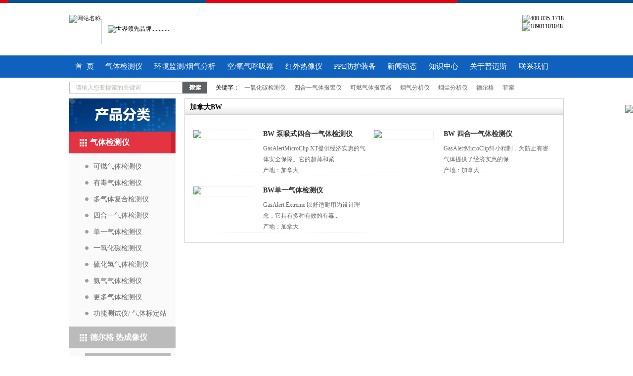

--- FILE ---
content_type: text/html; charset=utf-8
request_url: http://www.promisee.net/brand-4.html
body_size: 3799
content:
<!DOCTYPE html>
<html>
<head>
<meta http-equiv="Content-Type" content="text/html; charset=utf-8" />
<title>加拿大BW</title>    
<meta name="keywords" content="德尔格-菲索-一氧化碳检测仪-四合一气体报警仪-可燃气体报警器-烟气分析仪-烟尘分析仪-安全防护类产品-安全防护,安全防护用品,气体检测仪,气体检测仪器,有毒气体检测仪,可燃气体检测仪,四合一气体检测仪,单一气体检测仪" />
<meta name="baidu-site-verification" content="n1nsaTlWn0" />
<meta name="description" content="普迈斯国际致力于安全防护领域，提供安全防护用户、气体检测仪、气体检测仪器、有毒气体检测仪、可燃气体检测仪、四合一气体检测仪、单一气体检测仪等安全防护产品。" /> 
<script type='text/javascript' src='/style/js/jquery1.7.1.js?ver=1.10.2'></script>
<script type='text/javascript' src='/style/js/jquery.jqzoom.js?ver=1.10.3'></script>
<script type='text/javascript' src='/style/promisee/js/common.js?ver=1.10.3'></script>
<link rel="stylesheet" type="text/css"  href="http://www.promisee.net/style/promisee/css/base.css" />
<link rel="stylesheet" type="text/css"  href="http://www.promisee.net/style/promisee/css/promisee.css" />
<link type="text/css" href="http://www.promisee.net/style/promisee/css/style.css" rel="stylesheet">
<!--[if IE]>
<script type="text/javascript" src="http://www.promisee.net/style/promisee/js/html5shiv.min.js"></script>
<![endif]-->
</head>
<body>
<div class="line_Red_Blue"><span class="line_Lt"></span><span class="line_Rt"></span></div>
<header class="wrapper header_Box">
    <div class="logo_Box fl clearfix">
        <div class="logo fl"><a href="#"><img src="http://img.promisee.net/style/promisee/images/logo.png" alt="网站名称"></a></div>
        <div class="tips fl"><img src="http://img.promisee.net/style/promisee/images/logo_tips.png" alt="世界领先品牌............"></div>
    </div>
    <div class="fr">
        <img src="http://img.promisee.net/style/promisee/images/phone-400.png" alt="400-835-1718">
        <img src="http://img.promisee.net/style/promisee/images/phone.png" alt="18901101048">
    </div>
</header>
<nav class="nav_Box">
    <div class="wrapper">
        <ul class="clearfix">
            <li><a class="" href="/">首&nbsp;&nbsp;页</a></li>
            <li><a class="" href="products-p1.html">气体检测仪</a></li>
            <li><a class="" href="products-p37.html">环境监测/烟气分析</a></li>
            <li><a class="" href="products-p2.html">空/氧气呼吸器</a></li>
            <li><a class="" href="products-p34.html">红外热像仪</a></li>
            <li><a class="" href="products-p30.html">PPE防护装备</a></li>
            
            
            <li><a class="" href="/case.html">新闻动态</a></li>
            <li><a class="" href="/news.html">知识中心</a></li>
            <li><a class="" href="/about.html">关于普迈斯</a></li>
            <li class="fr"><a class="" href="/contact.html">联系我们</a></li>
           
        </ul>
    </div>
</nav><div class="head">
    <div class="search">
      <div class="ss1 fl">
        <form method="get" id="searchform" action="search">
            <input type="text" class="k2" value="请输入您要搜索的关键词" name="s" id="seachkeywords" onFocus="this.value='';" />
            <!--注意搜索 操作目标页--> 
            <input type="submit" class="search_btn" name="submit" id="searchsubmit" value="" />
        </form>
      </div>
    
      <div class="ss2 fl">
        关键字：
        <span id="commonHeaderkeywords">
        		                <a href="http://www.promisee.net/search?s=一氧化碳检测仪" target="_parent">一氧化碳检测仪</a>
    			                <a href="http://www.promisee.net/search?s=四合一气体报警仪" target="_parent">四合一气体报警仪</a>
    			                <a href="http://www.promisee.net/search?s=可燃气体报警器" target="_parent">可燃气体报警器</a>
    			                <a href="http://www.promisee.net/search?s=烟气分析仪" target="_parent">烟气分析仪</a>
    			                <a href="http://www.promisee.net/search?s=烟尘分析仪" target="_parent">烟尘分析仪</a>
    			                <a href="http://www.promisee.net/search?s=德尔格" target="_parent">德尔格</a>
    			                <a href="http://www.promisee.net/search?s=菲索" target="_parent">菲索</a>
    			              </span>
      </div>
    </div>  
</div>
<div class="hr_10"></div><!--content:start-->
<div class="content clearfix">
	<div class="left">
         <aside class="fl w215">
    <div class="product_Sort">
        <h3>产品分类</h3>
        <!--   循环一级分类-->
        <dl  class="on" >
            <dt><strong><em></em><a href="/products-p1.html" looyu_bound="1" target="_blank">气体检测仪</a></strong></dt>
            <dd>
                 <!--  -->
                 <!--  循环二级分类-->
                                 <p ><em></em><a href="/products-c16.html" target="_blank">可燃气体检测仪</a></p>
                                <!-- 循环二级分类-->
                                 <p ><em></em><a href="/products-c22.html" target="_blank">有毒气体检测仪</a></p>
                                <!-- 循环二级分类-->
                                 <p ><em></em><a href="/products-c18.html" target="_blank">多气体复合检测仪</a></p>
                                <!-- 循环二级分类-->
                                 <p ><em></em><a href="/products-c17.html" target="_blank">四合一气体检测仪</a></p>
                                <!-- 循环二级分类-->
                                 <p ><em></em><a href="/products-c23.html" target="_blank">单一气体检测仪</a></p>
                                <!-- 循环二级分类-->
                                 <p ><em></em><a href="/products-c24.html" target="_blank">一氧化碳检测仪</a></p>
                                <!-- 循环二级分类-->
                                 <p ><em></em><a href="/products-c25.html" target="_blank">硫化氢气体检测仪</a></p>
                                <!-- 循环二级分类-->
                                 <p ><em></em><a href="/products-c26.html" target="_blank">氨气气体检测仪</a></p>
                                <!-- 循环二级分类-->
                                 <p ><em></em><a href="/products-c27.html" target="_blank">更多气体检测仪</a></p>
                                <!-- 循环二级分类-->
                                 <p ><em></em><a href="/products-c43.html" target="_blank">功能测试仪/ 气体标定站</a></p>
                                <!---->
                            </dd>
        </dl>
        <!--   循环一级分类-->
        <dl >
            <dt><strong><em></em><a href="/products-p36.html" looyu_bound="1" target="_blank">德尔格 热成像仪</a></strong></dt>
            <dd>
                 <!--             </dd>
        </dl>
        <!--   循环一级分类-->
        <dl >
            <dt><strong><em></em><a href="/products-p37.html" looyu_bound="1" target="_blank">环境监测/烟气分析</a></strong></dt>
            <dd>
                 <!--  -->
                 <!--  循环二级分类-->
                                 <p ><em></em><a href="/products-c38.html" target="_blank">烟气/烟尘分析</a></p>
                                <!-- 循环二级分类-->
                                 <p ><em></em><a href="/products-c39.html" target="_blank">风速/压力/温湿度测量</a></p>
                                <!-- 循环二级分类-->
                                 <p ><em></em><a href="/products-c40.html" target="_blank">气体泄漏/燃烧效率分析</a></p>
                                <!-- 循环二级分类-->
                                 <p ><em></em><a href="/products-c41.html" target="_blank">烟气采样探枪</a></p>
                                <!-- 循环二级分类-->
                                 <p ><em></em><a href="/products-c46.html" target="_blank">实验室设备</a></p>
                                <!---->
                            </dd>
        </dl>
        <!--   循环一级分类-->
        <dl >
            <dt><strong><em></em><a href="/products-p2.html" looyu_bound="1" target="_blank">压缩空气/氧气呼吸器</a></strong></dt>
            <dd>
                 <!--  -->
                 <!--  循环二级分类-->
                                 <p ><em></em><a href="/products-c19.html" target="_blank">正压式空气呼吸器</a></p>
                                <!-- 循环二级分类-->
                                 <p ><em></em><a href="/products-c20.html" target="_blank">压缩氧气呼吸器</a></p>
                                <!-- 循环二级分类-->
                                 <p ><em></em><a href="/products-c28.html" target="_blank">压缩空气充气泵</a></p>
                                <!-- 循环二级分类-->
                                 <p ><em></em><a href="/products-c42.html" target="_blank">移动供气源</a></p>
                                <!---->
                            </dd>
        </dl>
        <!--   循环一级分类-->
        <dl >
            <dt><strong><em></em><a href="/products-p4.html" looyu_bound="1" target="_blank">防护服</a></strong></dt>
            <dd>
                 <!--  -->
                 <!--  循环二级分类-->
                                 <p ><em></em><a href="/products-c21.html" target="_blank">防酸碱化学工作服</a></p>
                                <!-- 循环二级分类-->
                                 <p ><em></em><a href="/products-c44.html" target="_blank">气密型防护服</a></p>
                                <!-- 循环二级分类-->
                                 <p ><em></em><a href="/products-c29.html" target="_blank">防火安全服</a></p>
                                <!---->
                            </dd>
        </dl>
        <!--   循环一级分类-->
        <dl >
            <dt><strong><em></em><a href="/products-p30.html" looyu_bound="1" target="_blank">个人防护装备PPE</a></strong></dt>
            <dd>
                 <!--  -->
                 <!--  循环二级分类-->
                                 <p ><em></em><a href="/products-c31.html" target="_blank">安全鞋</a></p>
                                <!-- 循环二级分类-->
                                 <p ><em></em><a href="/products-c32.html" target="_blank">呼吸防护类</a></p>
                                <!-- 循环二级分类-->
                                 <p ><em></em><a href="/products-c33.html" target="_blank">坠落防护</a></p>
                                <!-- 循环二级分类-->
                                 <p ><em></em><a href="/products-c45.html" target="_blank">消防头盔</a></p>
                                <!---->
                            </dd>
        </dl>
        <!--  一级分类 -->
        
    </div>
        
</aside>    </div>

    <div class="right w767">
    	<div class="right_main_no clearfix">
         <div class="rtit"><h2 class="title_list">加拿大BW</h2></div>
                <div class="right_index product_list">
                  <ul>
                                         <li class="clearfix">
                        <dd class="fl w100">
                            <a class="product_pic" href="/detail-24.html"><img src="http://img.promisee.net/data/temp/thumb/24/92/24929e0abdd34bc9a2964bac8cd61b3074.jpg" /></a>
                        </dd>
                         <dt class='fl w235'>
                            <h2><a href="/detail-24.html">BW 泵吸式四合一气体检测仪</a></h2>
                         <span class="intro">GasAlertMicroClip XT提供经济实惠的气体安全保障。它的超薄和紧... <br>产地：加拿大</span>
                        </dt>
                        
                    </li>
                                         <li class="clearfix">
                        <dd class="fl w100">
                            <a class="product_pic" href="/detail-22.html"><img src="http://img.promisee.net/data/temp/thumb/86/1d/861d044e718ce4b77249bd46f9306a1270.jpg" /></a>
                        </dd>
                         <dt class='fl w240'>
                            <h2><a href="/detail-22.html">BW 四合一气体检测仪</a></h2>
                         <span class="intro">GasAlertMicroClip纤小精制，为防止有害气体提供了经济实惠的保... <br>产地：加拿大</span>
                        </dt>
                        
                    </li>
                                         <li class="clearfix">
                        <dd class="fl w100">
                            <a class="product_pic" href="/detail-21.html"><img src="http://img.promisee.net/data/temp/thumb/cb/e9/cbe9b07aa89f7ca32b19804c8c9da36869.jpg" /></a>
                        </dd>
                         <dt class='fl w235'>
                            <h2><a href="/detail-21.html">BW单一气体检测仪</a></h2>
                         <span class="intro">GasAlert Extreme 以舒适耐用为设计理念，它具有多种有效的有毒... <br>产地：加拿大</span>
                        </dt>
                        
                    </li>
                                        
                  </ul>
            </div>
                    </div>
        <div class="hr_10"></div>

    </div>
</div>
<!--content:end-->
<div class="hr_10"></div>
<div class="hr_15"></div>
<div class="line_Red_Blue"><span class="line_Lt"></span><span class="line_Rt"></span></div>
<footer class="footer_Box">
    <div class="wrapper">
        <div class="service_Box clearfix">
            <dl>
                <dt class="i01"></dt>
                <dd>
                    <h4>正品保障</h4>
                    <p>国际品牌&nbsp;&nbsp;假一罚十</p>
                </dd>
            </dl>
            <dl>
                <dt class="i02"></dt>
                <dd>
                    <h4>价格优势</h4>
                    <p>国际品牌&nbsp;&nbsp;一级代理商</p>
                </dd>
            </dl>
            <dl>
                <dt class="i03"></dt>
                <dd>
                    <h4>现货供应</h4>
                    <p>立足北京&nbsp;&nbsp;物流便利</p>
                </dd>
            </dl>
            <dl>
                <dt class="i04"></dt>
                <dd>
                    <h4>发票提供</h4>
                    <p>正规增值税发票</p>
                </dd>
            </dl>
            <dl>
                <dt class="i05"></dt>
                <dd>
                    <h4>售后服务</h4>
                    <p>专业技术团队&nbsp;&nbsp;用心服务</p>
                </dd>
            </dl>
        </div>
    </div>
    <div class="tc address_Msg">
        <p>Copyright © 2009-2015&nbsp;&nbsp;普迈斯国际贸易(北京)有限公司&nbsp;&nbsp;<a href="https://beian.miit.gov.cn" target="_blank"><span style="color:#fff">京ICP备14030613号</span></a></p>
        <p>地址：北京市海淀区悦秀路99号&nbsp;&nbsp;邮编：100096</p>
        <p>电话：400-835-1718&nbsp;&nbsp;传真：010-58043615&nbsp;&nbsp;E-mail：sales@promisee.net</p>
    </div>
</footer>

<style>iframe{top:200px;}</style>
    
<!-- WPA Button Begin -->
<script charset="utf-8" type="text/javascript" src="http://wpa.b.qq.com/cgi/wpa.php?key=XzkzODA3NjUyM180NTIxODFfNDAwODM1MTcxOF8"></script>
<!-- WPA Button End -->
<div id="back_to_top" style="display: block;">
    <img src="http://img.promisee.net/style/promisee/images/cont.png">
</div>
<style>
        #BDBridgeWrap{ display:none !important; margin-left:0px !important;}
    </style>


    <script>
        (function (i, s, o, g, r, a, m) {
            i['GoogleAnalyticsObject'] = r;
            i[r] = i[r] || function () {
                        (i[r].q = i[r].q || []).push(arguments)
                    }, i[r].l = 1 * new Date();
            a = s.createElement(o),
                    m = s.getElementsByTagName(o)[0];
            a.async = 1;
            a.src = g;
            m.parentNode.insertBefore(a, m)
        })(window, document, 'script', 'https://www.google-analytics.com/analytics.js', 'ga');

        ga('create', 'UA-28427053-1', 'auto');
        ga('send', 'pageview');
    </script>

</body>
</html>


--- FILE ---
content_type: text/css
request_url: http://www.promisee.net/style/promisee/css/base.css
body_size: 930
content:
@charset "UTF-8";
/* CSS Document */

@charset "utf-8";
html{color:#000;background:#FFF;}
body,div,dl,dt,dd,ul,ol,li,h1,h2,h3,h4,h5,h6,pre,code,form,fieldset,legend,input,button,textarea,p,blockquote,th,td{margin:0;padding:0;}
table{border-collapse:collapse;border-spacing:0;}
fieldset,img{border:0;}
address,caption,cite,code,dfn,em,strong,th,var,optgroup{font-style:inherit;font-weight:inherit;}
del,ins{text-decoration:none;}
li{list-style:none;}
caption,th{text-align:left;}
q:before,q:after{content:'';}
abbr,acronym{border:0;font-variant:normal;}
sup{vertical-align:baseline;}
sub{vertical-align:baseline;}
input,button,textarea,select,optgroup,option{font-family:inherit;font-size:inherit;font-style:inherit;font-weight:inherit;}
input,button,textarea,select{*font-size:100%;}
input,select{vertical-align:middle;}
body{font:12px/1.231 arial,helvetica,clean,sans-serif;}
select,input,button,textarea,button{font:99% arial,helvetica,clean,sans-serif;}
table{font-size:inherit;font:100%; border-collapse:collapse;}
pre,code,kbd,samp,tt{font-family:monospace;*font-size:108%;line-height:100%;}
.hr_10{ clear:both; height:10px; overflow:hidden; font-size:1px; line-height:1px;}
.hr_20{ clear:both; height:20px; overflow:hidden; font-size:1px; line-height:1px;}
.hr_30{ clear:both; height:30px; overflow:hidden; font-size:1px; line-height:1px;}

/* Clear Fix */ 
.clearfix:after{content:".";display:block;height:0;clear:both;visibility:hidden;} 
.clearfix{display:inline-block;} 
/* Hide from IE Mac */ 
.clearfix{display:block;} 
/* End hide from IE Mac */ 
/* end of clearfix */ 

.header, .content, .footer{ width:1000px; margin:0 auto;}
.content2{ width:1200px; margin:0 auto;}

a { color:#333; text-decoration:none; }  /*for ie f6n.net*/
a:focus{outline:0;} /*for ff f6n.net*/
a:hover { color:#e43341; text-decoration:underline;}

.fl { float:left;}
.fr { float:right;}

.tc{ text-align:center;}
.red{ color:red;}
.line{ border-bottom: 1px #CCCCCC dashed;}


/*title*/
h1 { font-size:32px;}
h2 { font-size:26px;}
h3 { font-size:20px;}
h4 { font-size:14px;}
h5 { font-size:12px;}
h6 { font-size:10px;}

.ml20{ margin-left:20px;}


--- FILE ---
content_type: text/css
request_url: http://www.promisee.net/style/promisee/css/promisee.css
body_size: 3420
content:
@charset "UTF-8";
/* CSS Document */

.left_logo{background: url("../images/ban.png") no-repeat; height:48px; display:block; width:500px; margin-top:20px;}
.right_logo{background: url("../images/logotel.gif") no-repeat; height:48px; display:block; width:320px;margin-top:20px;}
.search_btn {background: url("../images/soso.gif") no-repeat; height: 24px; width: 50px; margin: 0 0 0 -3px; padding: 0; border: 0px;}
.banana{
	height: 360px;
	width: 100%;
	background: url(../images/banana.jpg)  no-repeat center;
}

/* -- 页面整体布局 -- */


.left { width:215px; float:left; overflow:hidden;}
.right { width:789px; float:right; display:inline; margin-left:10px; overflow:hidden;}
.right_main { border:solid 1px #d5d5d5; border-radius: 4px 4px 4px 4px; box-shadow: 2px 0 2px rgba(0, 0, 0, 0.03); overflow:hidden; background:#fff;}

.main {min-height:300px; border:solid 1px #d5d5d5; border-radius: 4px 4px 4px 4px; box-shadow: 2px 0 2px rgba(0, 0, 0, 0.03); overflow:hidden; background:#fff;}

.right_main_no {min-height:258px; border:solid 1px #d5d5d5;  overflow:hidden; background:#fff;}
.rtit {background:url(../images/tit1.gif) repeat-x; height:32px;  overflow:hidden; font-size:14px;}
.right_main_no .title{ line-height:34px; height:34px; font-size:14px; background:#5c6164; width:100px; color:#Fff; text-align:center;  }
.right_main_no  .title_list{ line-height:34px; height:34px;color:#000; font-size:14px;  width:150px; padding-left:10px;  }
.rtit .product_tab { padding-left:10px;}
.rtit .product_tab li{ font-size:14px; color:#000; float:left; line-height:34px; height:32px; overflow:hidden;zoom:1; cursor:pointer;}
.rtit .product_tab li em{padding: 0px 10px;}
.rtit .product_tab .dpOn em { font-size:14px; background:#FFF;  border:solid 1px #d5d5d5; border-style:none solid;  font-weight:bold; display:block;}

/*栏目标题*/
.colum_title h2{ font-size:16px; line-height: 32px; padding-left: 20px;}

/*头部开始*/
.head{  width:1000px; margin:0 auto; }
.bg{background:url(../images/bg.gif) repeat-x;}
.top{ height:80px; overflow:hidden; }


.menu-topnav-container{ background:url(../images/navbg.gif) repeat-x;height:34px;overflow:hidden; line-height:34px; margin: 0; padding: 0;}
.menu-topnav-container li{ float:left; background-color: #c00;background:url(../images/ico.gif) right no-repeat; list-style: none;}
.menu-topnav-container li a{ color:#fff; letter-spacing:1px; font-size:12px; padding:0 15px; display: block; margin-right: 1px;}
.menu-topnav-container ul a:hover{ color:#fff; background:url(../images/ico1.gif) repeat-x; text-decoration:none; margin-right: 1px;}
.menu-topnav-container li.current-menu-item a{color:#fff; background:url(../images/ico1.gif) repeat-x; font-weight:bold; text-decoration:none; margin-right: 1px;}
.menu-topnav-container .nones{ background:none;}

.search{ padding-left:0px; overflow:hidden;  height:32px; }
.ss1{ padding-top:8px; *padding-top:6px;}
.k2{ border:1px solid #c2c2c2; width:215px; height:22px;line-height:22px;  padding-left:12px; color:#B8B5B2;}
.ss2{ width:695px; padding-left:17px; height:40px; line-height:40px; overflow:hidden;}
.ss2 a{ color:#656565; padding:0 7px;}


/*---联系我们--*/
.contactn{ width:201px;}
.contactn .tits{ background:url(../images/tit1n.gif) repeat-x; height:32px; line-height:32px;padding-left:13px;color:#333;}
.contactn .tits a{color:#333;}
.contactn .subnr{ border:1px solid #ccc; border-top:0; background:#fff;padding:5px 9px; width:181px; overflow:hidden;}
.contactn .subnr p{ line-height:25px; overflow:hidden;}
.contactn .subnr span{ color:#333;}
.contactn .subnr h5{ padding-top:12px;  line-height:28px; overflow:hidden;}
.contactn .line{ border:1px solid #ccc; border-top:0; background:#fff;padding:5px 9px; width:181px; overflow:hidden;}




/* -- 当前位置 -- */
.plc { background:#fff; color:#666;  height:30px; line-height:30px; padding:0 10px;  font-size:12px; overflow:hidden;  margin-bottom:10px;} /*面包屑导航,文字色彩可自行修改,现在为灰色*/

.plc span {}
.plc img { margin-top:2px; vertical-align:middle;}
.plc_tit { font-weight:bold; line-height:50px;} /* a的颜色*/
.plc_tit:hover { text-decoration:none;}
.plc2 { background-position:-63px -57px; line-height:27px; text-indent:10px; color:#000; margin-bottom:10px; }/*资讯详细页面，面包屑导航,文字色彩可自行修改,现在为白色*/
.plc2 a { color:#000;}/*资讯详细页面，面包屑导航连接,文字色彩可自行修改,现在为白色*/
.plc2 a:hover { color:#000;}/*资讯详细页面，面包屑导航连接,文字色彩可自行修改,现在为白色*/

.lnav { width:199px; border:solid 1px #d5d5d5; overflow:hidden; border-top:0; border-bottom:0; padding-bottom:15px;background:#fff;} /*左边导航边框*/
.lnav h3 { background-position:-71px -375px; color:#666; line-height:30px; text-indent:28px; width:189px; height:30px; margin:3px auto; font-size:14px; white-space:nowrap; overflow:hidden;}
.lnav h3 a { color:#666; } /*左边导航大标题块连接色*/
.lnav h3 a:hover { color:#666;}
.lnav ul { width:180px; margin:0px auto 0px auto;}
.lnav ul li { background:url(../images/t05li2.gif) no-repeat bottom;height:25px;  line-height:25px; width:100%; white-space:nowrap; overflow: hidden; margin-bottom:3px;}
.lnav ul li a { padding-left:25px;display:block;}
.lnav ul li a:hover, .lnav ul .cur a{ background:none; color:#ee6305; font-weight:bold; text-decoration:none;}
.lnav ul li.current-cat a{ background:none; color:#ee6305; font-weight:bold; text-decoration:none; }


/*底部开始*/

.footnav{ background:inherit; height:24px; padding-top:20px; color:#999; text-align:center;}
.footnav a{ padding:0 14px; color:#999;}
.font2{ color:#999; line-height:21px; text-align:center; padding:15px 0;}
.btn2 a{ padding:0 10px;}
.font3{ color:#b2b3b5; line-height:21px; padding:10px 20px;}
.font3 a{ color:#b2b3b7; padding:0 11px;}
.foot{ background-color:#efefef; border-top:3px #dddddd solid;}
.footerslogan ul li{background:url("../images/footer.png") no-repeat 0 -216px;width:198px;height:53px;float:left; border:1px #dddddd solid;}
.footerslogan ul li.a{background-position:0 0px; border-right:none; width:202px;}
.footerslogan ul li.c{background-position:0 -108px;border-right:none;}
.footerslogan ul li.b{background-position:0 -54px;border-right:none;}
.footerslogan ul li.d{background-position:0 -162px; border-right:none;}

/*底部结束*/

/*fenlei*/
.fenleis{ width:201px;  -webkit-border-radius: 10px; -moz-border-radius: 10px;}
.fenleis .tits{ background: url(../images/tit2.gif) no-repeat; height:32px; line-height:32px; color:#fff6f4; padding-left:13px; font-size:14px; font-weight:bold; overflow:hidden; width:195px;}
.fenleis .nr{ border:1px solid #D8D8D8; border-top:0; background:#fff; overflow:hidden; }
.fenleis h3{height:36px; line-height:36px; overflow:hidden; font-size:12px; background:url(../images/h3bg.gif) repeat-x;}
.fenleis h3 a{  display:block; color:#006; background: url(../images/ico5.gif) no-repeat 16px center; padding-left:27px;}

.uls2{padding-bottom:12px;}
.uls2 li{height:29px; line-height:29px; overflow:hidden; padding-left:25px; border-bottom:1px #CCCCCC dotted;}
.uls2 li a{ background:url(../images/ico4.gif) no-repeat left center; padding-left:9px; color:#3f3f3f;}
.uls2 li a:hover,.uls2 .cur a{ font-weight:bold; color:#ee6305;} 

#nomargin{ margin-right:0px;}
/*首页*/
.right_index{ padding:30px 6px 0px 6px;}
.right_index ul{ padding: 0px 10px;}
.right_index ul dd a { float:left; width:120px; border:1px  #efefef solid; margin:0 20px 20px 0px;   color:#666; cursor:pointer;}
.right_index ul a span{ text-align:center; margin-bottom:10px; display:block; }
.right_index ul dd a:hover{ color:#F00; border:1px  #999 solid;  box-shadow: 2px 2px 2px #ccc;}
.w240{ width: 220px;}
.w235{ width: 210px;}
.product_list h2{ font-size: 14px; margin-bottom: 10px; font-weight: bold;}
.product_list .intro{ line-height: 22px; color:#666666; }
.product_list li{ border-bottom: 1px #f0f0f0 dotted; margin-bottom:20px; float: left; width: 365px;}

/*产品展示页面*/
.main .path{ margin:10px; margin-top:15px; display:block;}

.main .product_text{ width:645px; margin-right:20px;}
.main .product_text .h2_prodtitle{ font-size:18px; line-height:30px; }
.main .product_text .prodtitleintro{ font-size:1.2em; line-height:18px; margin-bottom:10px; padding:10px 0px 15px;}
.main .product_text ul li{ line-height:35px; font-size:1.2em;}
.main .product_text ul .text-tel{ text-align:center;vertical-align:central; margin-top:10px;}
.main .product_text ul .text-tel span{ font-size:28px; font-family: Arial; font-weight:bold; color:#999; display:inline-block; padding:0px 5px;}
.main .product_text ul .text-tel .tel400{vertical-align: top; padding-top:3px}
.main .product_text ul .span_title{ color:#999;}

.product_tab_tail { padding: 5px 5px 0px 5px;}

.product_tab_tail .tabTitle{ border-bottom:3px #e67817 solid; height:26px;}
.product_tab_tail a { display:inline-block; background:url(../images/pro_fenlei_a.gif) no-repeat left top; padding-left:4px; height:25px; overflow:hidden; margin-left:1px; cursor:pointer;  color:#000; font-size:14px;}
.product_tab_tail a span { background:url(../images/pro_fenlei_span.gif) no-repeat right top;  height:25px; float:left; padding:7px 20px 0 15px;}
.product_tab_tail .dpOn{ color:#fff; text-decoration:none; background-position:left -25px; margin-top:1px;}
.product_tab_tail .dpOn span { background-position:right -25px; padding-top:6px;}
.tabCont .detail_text { padding:20px; font-size:14px; line-height:22px;}

/*图片放大镜样式*/
.jqzoom{float:left;border:none;position:relative;padding:0px;cursor:pointer;margin:0px;display:block;}
.jqzoom img{ width:280px; height:250px;}
.zoomdiv{z-index:100;position:absolute;top:0px;left:0px;width:280px;height:250px;background:#ffffff;border:1px solid #CCCCCC;display:none;text-align:center;overflow:hidden;}
.jqZoomPup{z-index:10;visibility:hidden;position:absolute;top:0px;left:0px;width:20px;height:20px;border:1px solid #aaa;background:#ffffff /*url(../images/zoom.png) 50% center no-repeat*/;opacity: 0.5;-moz-opacity: 0.5;-khtml-opacity: 0.5;filter: alpha(Opacity=50);}

/*图片小图预览列表*/
.spec-preview{width:280px;height:250px;border:1px solid #DFDFDF;}
.spec-scroll{clear:both;margin:5px 0px 10px;width:282px;}
.spec-scroll .prev{float:left;margin-right:4px;}
.spec-scroll .next{float:right;}
.spec-scroll .prev,.spec-scroll .next{display:block;font-family:"宋体";text-align:center;width:10px;height:54px; line-height:54px;border:1px solid #CCC;background:#EBEBEB;cursor:pointer;text-decoration:none;}
.spec-scroll .items{float:left;position:relative;width:252px;height:56px;overflow:hidden;}
.spec-scroll .items ul{position:absolute;width:999999px;height:56px;}
.spec-scroll .items ul li{float:left;width:64px;text-align:center;}
.spec-scroll .items ul li img{border:1px solid #CCC;padding:2px;width:50px;height:50px;}
.spec-scroll .items ul li img:hover{border:2px solid #FF6600;padding:1px;}

.brand li{ float:left; margin-right:1px;}
.brand li img{ border:1px #efefef solid;}

.box_content_detail{ padding:23px; }
.box_content_detail li{ line-height:22px; border-bottom: 1px #CCC  dotted; margin-bottom:10px; padding-bottom:10px;}
.box_content_detail h2{ font-size:14px;}
.box_content_detail p{ line-height:24px; }
.box_content_detail{ padding:23px;line-height:22px; font-size:14px;}
.box_content_detail h3{ font-size:18px; text-align:left; margin-bottom:15px; line-height:25px; border-bottom:1px solid #efefef;}
.box_content_detail h3 span{ display:block; font-weight:normal; font-size:12px; color:#999; }
.box_content_detail .content{ font-size:14px; line-height:22px;word-wrap: break-word; width:740px;}

/* pages */
.page_box{ padding:0px 0;}
.page_box a,.page_box span{ padding:6px 10px; }
.page_box a{ border:1px solid #999; background:#ccc;}
.page_box a:hover,.page_box span.action{ background:#666; color:#ffffff;padding:7px 10px;}

.related a{ border:1px #efefef solid; padding:2px 5px;}
.p_search li em { color:#F00}
.box_content_detail .searchres{ color:#999; font-size:12px; margin-bottom:15px;}

.txt_intor{ color:#999;}


--- FILE ---
content_type: text/css
request_url: http://www.promisee.net/style/promisee/css/style.css
body_size: 2485
content:
body{ font-family: "微软雅黑";}
.wrapper{ width: 1000px; margin: 0px auto;}
.ca{ color: #aaa}
.hr_15{ clear:both; height:15px; overflow:hidden; font-size:1px; line-height:1px;}
.hr_1{ clear:both; height:1px; overflow:hidden; font-size:1px; line-height:1px;}

.line_Red_Blue{ height: 6px; line-height: 6px; background: #e60012; overflow: hidden; zoom: 1; position: relative;}
.line_Red_Blue span{ display: block; width: 400px; height: 6px; background: #035197; overflow: hidden; zoom: 1; position: absolute; top: 0; left: 50%;}
.line_Red_Blue span.line_Lt{ margin-left: -624px;}
.line_Red_Blue span.line_Rt{ margin-left: 284px;}


/* header */
.header_Box{ height: 82px; padding-top: 24px;}
.header_Box img{ display: block;}
.header_Box .tips{ height: 38px; margin-top: 8px; padding: 13px 0 0 13px; border-left: 1px solid #1c5a99;}
.nav_Box{ height: 45px; line-height: 45px; background: #1061bd;}
.nav_Box li{ float: left;}
.nav_Box li a{ display: block; padding: 0 11.4px 0 12px; font-size: 15px; color: #fff; transition:.15s;}
.nav_Box li a:hover,.nav_Box li a.on{ background: #e43341; text-decoration: none;}

/* focus */
.focus_Box{ width: 100%; height: 380px; position: relative; overflow: hidden; zoom: 1;}
.focus_Box ul li{ width: 100%; height: 380px; text-indent: center; overflow: hidden;}
.focus_Box ul li img{ vertical-align: middle; position: relative;}
.focus_Box ol{ position: absolute; left: 50%; bottom: 10px; margin-left: -500px;}
.focus_Box ol li{ float: left; width: 30px; height: 17px; margin-right: 6px; background: #fff; opacity: 0.2; filter:alpha(opacity:20); transition:.15s;}
.focus_Box ol li:hover,.focus_Box ol li.hover{ background: #e60012; opacity: 1; filter:alpha(opacity:100); cursor: pointer;}

/* search */
.search_Box{ padding-top: 16px;}
.search_Box form{ width: px;}
.search_Box form input{ float: left; display: block; border: none; background: none; background: url(../images/index_sp.png) no-repeat;}
.search_Box .search_Txt{ width: 195px; height: 34px; padding-left: 43px; line-height: 34px; font-family: "微软雅黑"; font-size: 16px; border: 1px solid #d9d9d9; border-right: none; background-position: -184px 7px;}
.search_Box .search_Btn{ width: 79px; height: 36px; background-position: 0 0; cursor: pointer; transition:.15s;}
.search_Box .search_Btn:hover{ opacity: 0.8; filter:alpha(opacity:80);}

/* 热门标签 */
.hot_Tag{ padding: 6px 0px; line-height: 26px; font-size: 14px;}
.hot_Tag dt{ float: left;}
.hot_Tag dd{ margin-left: 62px;}
.hot_Tag dd a{ margin-right: 10px; color: #666666;}
.hot_Tag dd a:hover{ color:#e43341; text-decoration:none;}

/* 热销产品 */
.product_Hot h2{ height:60px; line-height:60px; text-align:center; border-top:5px solid #e7e7e7; background:url(../images/grid_bg.gif) repeat-x;}
.product_Hot h2 strong{ display:block; width:121px; height:30px; margin:13px auto 0; background:url(../images/index_sp.png) 0 -331px no-repeat; overflow:hidden; zoom:1; text-indent:-99999em;}
#productBox{ height:278px; background:#fdfdfd;}
#productBox .prev,#productBox .next{ display:block; width:21px; height:50px; background:url(../images/index_sp.png) no-repeat;}
#productBox .prev{ float:left; margin:114px 10px 0 7px; background-position:0 -46px;}
#productBox .next{ float:right; margin:114px 7px 0 0; background-position:-64px -46px;}
#productBox .prev:hover{ float:left; background-position:-122px -46px;}
#productBox .next:hover{ float:right; background-position:-194px -46px;}
#productBox .product_Con{ float:left; width:925px; height:278px; overflow:hidden; zoom:1; position:relative;}
#productBox .product_Con ul{ padding-top:33px; position:absolute; top:0; left:0;}
#productBox .product_Con li{ float:left; width:163px; _display:inline; margin:0px 11px 40px 11px; padding-bottom:3px; background:#cfcfcf; border-radius:3px;}
#productBox .product_Con li a{ display:block; padding:2px; color:#666666; background:#eeeeee; border-radius:3px; transition:.16s;}
#productBox .product_Con li a:hover{ color:#fff; background:#e43341; text-decoration:none;}
#productBox .product_Con li img{ border-radius:2px 2px 0 0;}
#productBox .product_Con li p{ padding:8px; line-height:18px; font-size:14px;}
#productBox .product_Con li strong{ display:block; font-weight: normal;}
#productBox .product_Con li span{ display:block; font-weight: normal; margin-top:4px; font-size:12px;}


/* 网站主体 */
.w215{ width:215px;}
.w767{ width:767px;}
.product_Sort{ background:#fafafa;}
.product_Sort h3{ width:215px; height:67px; background:url(../images/index_sp.png) 0 -106px no-repeat; overflow:hidden; zoom:1; text-indent:-99999em;}
.product_Sort dl dt{ height:44px; padding-right:1px; padding-left:21px; background:#bbbbbb; transition:.3s;}
.product_Sort dl dt strong{ display:block; height:44px; line-height:44px; font-size:16px; font-weight:bold; color:#fff; border-right:8px solid #bbbbbb; transition:.3s;}

.product_Sort dl dt strong a{ color:#fff; }

.product_Sort dl dt em{ float:left; display:block; width:15px; height:15px; margin:15px 6px 0 0; background:url(../images/index_sp.png) -168px -297px no-repeat;}
.product_Sort dd{ padding:10px 10px 10px 32px; line-height:33px; font-size:14px;}
.product_Sort dd p em{ float:left; display:block; width:7px; height:7px; margin:13px 10px 0 0; background:url(../images/index_sp.png) -208px -333px no-repeat; overflow:hidden; zoom:1; transition:.3s;}
.product_Sort dd p a{ color:#666666;}
/*滑过和默认选中*/
.product_Sort dl:hover dt,.product_Sort dl.on dt{ background:#e43341;}
.product_Sort dl:hover dt strong,.product_Sort dl.on dt strong{ border-right:8px solid #c82330;}
.product_Sort dd p:hover em,.product_Sort dd p.on em{ background-position:-208px -350px;}
.product_Sort dd p:hover a,.product_Sort dd p.on a{ color:#e43341;}
.product_Sort dd p:hover a:hover,.product_Sort dd p.on a:hover{ text-decoration:none; color:#e43341;}

/*品牌专区*/
.brand_Zone{ background:#fafafa;}
.brand_Zone h3{ width:215px; height:110px; background:url(../images/index_sp.png) 0 -409px no-repeat; overflow:hidden; zoom:1; text-indent:-999999em;}
.brand_Zone ul{ padding:22px 20px 10px 20px;}
.brand_Zone ul li{ padding-bottom:10px;}
.brand_Zone ul img{ display:block;}

/*产品楼层展示*/
.floor_Box h2{ height:40px; padding:0 18px; color:#ffffff; background:#1061bd; transition:.16s}
.floor_Box h2 strong,.floor_Box h2 span{ float:left;}
.floor_Box h2 strong{ margin-right:12px; padding-top:6px; font-family:Arial; font-size:24px; font-weight:bold;}
.floor_Box h2 span{ padding-top:8px; font-size:18px; font-weight:bold;}
.floor_Box h2 em a{ font-size:14px; color:#ffffff;}
.floor_Box h2 em em{ font-family:"宋体";}
.floor_Box .floor_Tag{ height:35px; margin:5px 14px 0; line-height:35px; border-bottom:1px solid #eeeeee; overflow:hidden; zoom:1;}
.floor_Box .floor_Tag a{ margin-right:15px; font-size:14px; color:#666666;}
.floor_Box .floor_Tag a:hover{ color:#e43341; text-decoration:none;}
.floor_Lst{ float:left; height:250px;}
.floor_Lst ul{ padding-top:23px; overflow:hidden; zoom:1;}
.floor_Lst li{ float:left; width:163px; _display:inline; margin:0px 14px; padding-bottom:3px; background:#cfcfcf; border-radius:3px;}
.floor_Lst li a{ display:block; padding:2px; color:#666666; background:#eeeeee; border-radius:3px; transition:.16s;}
.floor_Lst li a:hover{ color:#fff; background:#e43341; text-decoration:none;}
.floor_Lst li img{ border-radius:2px 2px 0 0;}
.floor_Lst li p{ padding:8px; line-height:20px; }
.floor_Lst li strong{ display:block; font-size:14px;}
.floor_lst li span{ display:block; font-weight: normal; margin-top:4px; font-size:12px;}
/*楼层滑过样式*/
.floor_Box:hover h2{ background:#e43341;}

/*广告*/
.footer_Ad img{ display:block;}

/*友情链接*/
.friend_Link h2{ height:29px; margin-bottom:2px; border-bottom:1px solid #b1b1b1;}
.friend_Link h2 strong{ display:block; width:150px; height:32px; background:url(../images/index_sp.png) 0 -183px no-repeat;}
.friend_Link ul{ padding:15px 10px; overflow:hidden; zoom:1;}
.friend_Link ul li{ float:left; padding:0 10px; line-height:26px; font-size:14px;}
.friend_Link li a{ color:#444444;}

/*网站底部*/
.footer_Box{ height: 200px; color: #fff; background: #417eb8;}
.service_Box{ padding: 23px 0 13px;}
.service_Box dl{ float: left; width: 180px; margin-right: 20px; overflow: hidden; zoom:1;}
.service_Box dl.nomr{ margin-right:0;}
.service_Box dt{ float: left; width: 35px; height: 38px; margin-right: 10px; background:url(../images/index_sp.png) no-repeat;}
.service_Box dt.i01{ background-position: 0 -226px;}
.service_Box dt.i02{ background-position: -75px -226px;}
.service_Box dt.i03{ background-position: -158px -226px;}
.service_Box dt.i04{ background-position: 0 -285px;}
.service_Box dt.i05{ background-position: -75px -285px;}
.service_Box dd h4{ line-height: 22px; font-size: 16px; font-weight: bold;}
.service_Box dd p{ line-height: 16px; font-size: 12px;}
.address_Msg{ padding-top: 15px; line-height: 22px; border-top: 1px solid #6797c6;}
#back_to_top{ position:fixed;top:50%;margin-top:-148px; display:none; right: 0px;}
.weibo{position:relative;width:206px;border:5px solid #696969;}
.weibo h2{margin:0px;font-size:15px;padding:10px 13px;font-family:"Microsoft YaHei";}
.weibo .tpp{padding:0 0 2px 9px;}
.weibo .ptpp{padding:0 13px 5px 13px;margin:0px; line-height:22px;}
.weibo .ptpp a{color:#057bd2;}

.text_height{ min-height:1207px;}
















--- FILE ---
content_type: application/javascript
request_url: http://www.promisee.net/style/promisee/js/common.js?ver=1.10.3
body_size: 1884
content:
$(function(){
	function focusFn(){

		//重置图片尺寸
		function resSize(){
			var cWidth = $(window).width();
			//var imgWidth = $('.focus_Box img').eq(0).width();
			var imgLeft = -(1920-cWidth)/2;
			
			$('.focus_Box img').each(function(index){
				$('.focus_Box img').eq(index).css('left',imgLeft + 'px');
			})
		}
		resSize();

		$(window).resize(function(){
			resSize();
		})

		//焦点图主程序
		var $num = 0;
		var $timer = null;
		var $len = $('.focus_Box img').length;

		$('.focus_Box ol li').each(function(index){
			$('.focus_Box ol li').eq(index).mouseover(function(){
				imgPlay(index);
				$num = index;
			})	
		})

		function imgPlay(n){
			//将所有图片淡出
			$('.focus_Box ul li').each(function(index){
				$('.focus_Box ul li').eq(index).fadeOut(100);
			})
			//将所有按钮取消样式
			$('.focus_Box ol li').each(function(index){
				$('.focus_Box ol li').eq(index).removeClass('hover');
			})

			$('.focus_Box ul li').eq(n).fadeIn(200);
			$('.focus_Box ol li').eq(n).addClass('hover');
		}

		function autoPlayer(){
			$timer = setInterval(function(){

				$num ++;

				if($num == $len){
					$num = 0;
				}

				imgPlay($num);

			},5000)
		}

		//自动播放
		autoPlayer();

		$('.focus_Box').hover(function(){
			clearInterval($timer);
		},function(){
			autoPlayer();
		})
	}

	focusFn();

	

	var product = {
		opts : {
			oWidth : $('.product_Con li').width(),
			//样式margin值
			oMargin : 22,
			iLen : $('.product_Con li').length,
			//上一页、下一页按钮和滑动元素
			oPrev : $('#productBox .prev'),
			oNext : $('#productBox .next'),
			oUl : $('.product_Con ul'),
			//计数用
			iNum : 0,
			aPage : Math.ceil($('.product_Con li').length / 5),
			after : $('.product_Con li').length % 5,
			iLeft : 0
		},
		init : function(){
			$('.product_Con ul').width((this.opts.oWidth + this.opts.oMargin) * this.opts.iLen);
			this.bindEvent();
		},
		bindEvent : function(){
			this.opts.oPrev.on('click',function(){
				var oW = product.opts.oWidth + product.opts.oMargin;

				product.opts.iNum --;

				if(product.opts.iNum < 0){

					product.opts.iNum = 0;

				}

				product.opts.iLeft =  product.opts.iNum == product.opts.aPage - 1 && product.opts.after !=0 ? -((product.opts.iNum - 1) * 5 * oW + (product.opts.after * oW)) : -(product.opts.iNum * 5 * oW);

				product.animateFn(product.opts.iLeft);
				
			})
			this.opts.oNext.on('click',function(){

				var oW = product.opts.oWidth + product.opts.oMargin;

				product.opts.iNum ++;

				if(product.opts.iNum == product.opts.aPage){

					product.opts.iNum = product.opts.aPage - 1;

				}

				product.opts.iLeft = product.opts.iNum == product.opts.aPage - 1 && product.opts.after !=0 ? -((product.opts.iNum - 1) * 5 * oW + (product.opts.after * oW)) : -(product.opts.iNum * 5 * oW);

				product.animateFn(product.opts.iLeft);
			})
		},
		animateFn : function(oLeft){
			product.opts.oUl.animate({left:oLeft});
		}
	}
	product.init();
})	

//公共滑块
function tabs(tabTit,tabCon,on){
	var _on=$(tabTit).find('.'+on);
	var _i=$(tabTit).children().index(_on[0]);
	$(tabCon).each(function(){
		$(this).children().eq(_i).show();
	});
	$(tabTit).children().hover(function(){
		$(this).addClass(on).siblings().removeClass(on);
		var index = $(tabTit).children().index(this);
		$(tabCon).children().eq(index).show().siblings().hide();
	});	
}
//点击滑块
function tabsC(tabTit,tabCon,on){
	var _on=$(tabTit).find('.'+on);
	var _i=$(tabTit).children().index(_on[0]);
	$(tabCon).each(function(){
		$(this).children().eq(_i).show();
	});
	$(tabTit).children().click(function(){
		$(this).addClass(on).siblings().removeClass(on);
		var index = $(tabTit).children().index(this);
		$(tabCon).children().eq(index).show().siblings().hide();
	});
}

/*
本代码由JS代码网收集并编辑整理;
尊重他人劳动成果;
转载请保留JS代码网链接 - www.js-css.cn
*/
//鼠标经过预览图片函数
function preview(img){
	$("#preview .jqzoom img").attr("src",$(img).attr("src"));
	$("#preview .jqzoom img").attr("jqimg",$(img).attr("bimg"));
}
//图片放大镜效果
$(function(){
	$(".jqzoom").jqueryzoom({xzoom:380,yzoom:400});
});

//图片预览小图移动效果,页面加载时触发
$(function(){
	var tempLength = 0; //临时变量,当前移动的长度
	var viewNum = 5; //设置每次显示图片的个数量
	var moveNum = 2; //每次移动的数量
	var moveTime = 300; //移动速度,毫秒
	var scrollDiv = $(".spec-scroll .items ul"); //进行移动动画的容器
	var scrollItems = $(".spec-scroll .items ul li"); //移动容器里的集合
	var moveLength = scrollItems.eq(0).width() * moveNum; //计算每次移动的长度
	var countLength = (scrollItems.length - viewNum) * scrollItems.eq(0).width(); //计算总长度,总个数*单个长度
	  
	//下一张
	$(".spec-scroll .next").bind("click",function(){
		if(tempLength < countLength){
			if((countLength - tempLength) > moveLength){
				scrollDiv.animate({left:"-=" + moveLength + "px"}, moveTime);
				tempLength += moveLength;
			}else{
				scrollDiv.animate({left:"-=" + (countLength - tempLength) + "px"}, moveTime);
				tempLength += (countLength - tempLength);
			}
		}
	});
	//上一张
	$(".spec-scroll .prev").bind("click",function(){
		if(tempLength > 0){
			if(tempLength > moveLength){
				scrollDiv.animate({left: "+=" + moveLength + "px"}, moveTime);
				tempLength -= moveLength;
			}else{
				scrollDiv.animate({left: "+=" + tempLength + "px"}, moveTime);
				tempLength = 0;
			}
		}
	});
});

--- FILE ---
content_type: text/plain
request_url: https://www.google-analytics.com/j/collect?v=1&_v=j102&a=195785242&t=pageview&_s=1&dl=http%3A%2F%2Fwww.promisee.net%2Fbrand-4.html&ul=en-us%40posix&dt=%E5%8A%A0%E6%8B%BF%E5%A4%A7BW&sr=1280x720&vp=1280x720&_u=IEBAAEABAAAAACAAI~&jid=802158338&gjid=476737136&cid=710663722.1768594865&tid=UA-28427053-1&_gid=758914327.1768594865&_r=1&_slc=1&z=678144398
body_size: -450
content:
2,cG-5L7Y39V987